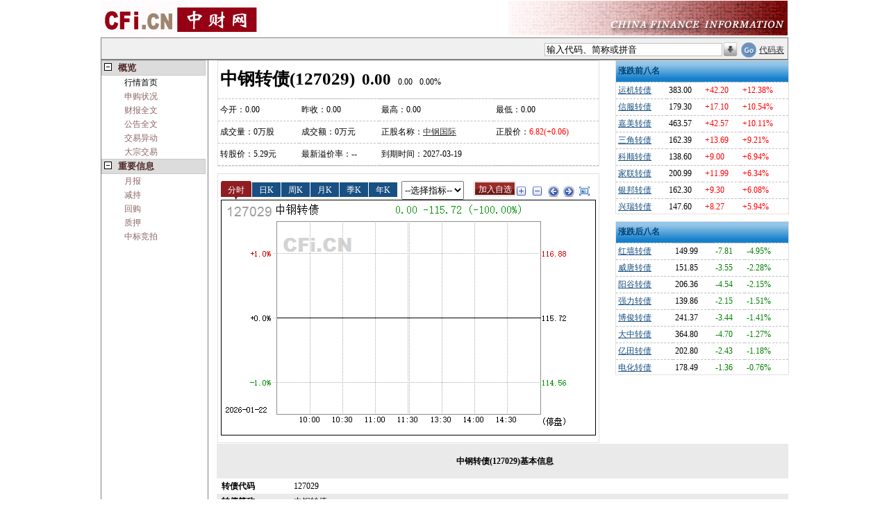

--- FILE ---
content_type: text/html; charset=utf-8
request_url: https://quote.cfi.cn/quote117804_127029.html
body_size: 7908
content:



<!DOCTYPE html PUBLIC "-//W3C//DTD XHTML 1.0 Transitional//EN" "http://www.w3.org/TR/xhtml1/DTD/xhtml1-transitional.dtd">
<html xmlns="http://www.w3.org/1999/xhtml">
<head>
      <meta charset="UTF-8"/>
      <meta http-equiv="Cache-Control" content="no-cache"/>
      <script src='https://quoteimg.cfi.cn/Scripts/jquery-1.4.1.min.js' type='text/javascript'></script>
    
  
    <title>中钢转债(127029)_股票行情，行情首页_中财网</title>
<meta name='keywords' content='中钢转债,127029,中钢转债股票行情,127029股票行情,中钢转债实时行情,中钢转债财务分析, 中财网-股票,基金,理财，港股，海外股市' />
<meta name='description' content='中财网提供中钢转债（127029）实时行情动态分析,全面报道中钢转债（127029）基本资料及重大新闻、行业资讯,浏览中钢转债（127029）财务数据、行情数据,公司公告,重大事件。' />     
    <link id="quoteskin" href="/Styles/quote_skin.css?2022" rel="stylesheet" type="text/css"></link>
    
    <base id="mybase" target="_blank"></base>    
<script src='https://quoteimg.cfi.cn/Scripts/addCustomStock.js?202203' type='text/javascript'></script>
<link href='https://quoteimg.cfi.cn/Styles/cfitree.css' rel='stylesheet' type='text/css' /><link href='https://quoteimg.cfi.cn/Styles/autotxt.css' rel='stylesheet' type='text/css' /><script src='https://quoteimg.cfi.cn/Scripts/quote_imageOperate.js?20220815' type='text/javascript'></script><link href='/Styles/quotepage.css?202208' rel='stylesheet' type='text/css' /><script src='https://quoteimg.cfi.cn/miniChart/miniBase_simple.js?202208' type='text/javascript'></script><link href='https://quoteimg.cfi.cn/miniChart/miniTab_simple.css' rel='stylesheet' type='text/css' />  
 
  <!--[if IE]>
    <script type="text/javascript" src="/MsChartDraw/excanvas.js"></script>
            <![endif]-->  

 <script type="text/javascript" src="https://quoteimg.cfi.cn/MsChartDraw/chartcaller.js?2022"></script>

</head>
<body id="mybody" style="margin: 0;"><form id='formsearch' name='formsearch' enableviewstate='false' method='get' action='/quote.aspx'  target='_top'>
<input type='hidden' id='actstockid' name='actstockid' value='' />
<input type='hidden' id='actcontenttype' name='actcontenttype' value='outlinezq' />
<input type='hidden' id='hidsel' value='-1' />
<input type='hidden' id='mousemoveEnable' value='true' />
<input type='hidden' id='automarketid' value='' />    
<input type='hidden' id='client' name='client' value='pc' />
<table id='tabMain'><tr id='titletr'>
            <td colspan='3' style='padding:0;'><table id='tabImg'>
                    <tr style='border: 0;'>
                        <td style='text-align:left;'>
                            <a href='https://cfi.cn'>
                                <img src='https://img.cfi.cn/pic/cficback.jpg' border='0' title='中财网' alt='中财网' /></a>
                        </td>
                        <td>
                            <img id='imgright' src='//img.cfi.cn/pic/CFIRIGHT.GIF'
                                title='中财网股票行情' alt='中财网股票行情' />  
                        </td>
                    </tr>
                </table><table id='tabautocomplete_pc' cellpadding='5' cellspacing='0' >
                    <tr style='border: 0; height: 20px;'>
                        <td id='indextd'>
                           
                        </td>
                        <td id='autotd'>
                            <div>
                                <input type='text' id='searchcode' name='searchcode' value='输入代码、简称或拼音'
                                    autocomplete='off' /><img class='img_his' src='/Image/arrowdown.gif'
                                        onclick='act_showHistoryCode()' title='历史访问股票查询' />
                                <input type='image' id='submit' src='/Image/go2.gif' title='股票查询' />
                                    <a href='/stockList.aspx' target='_blank'>代码表</a> 
                            </div>
                        </td>
                    </tr>
                </table><div id='divAutocomplete'></div></td></tr><tr id='trContent_pc'><td id='menutd'>
            <div id='menu' ><div id='tree' ><DIV id='node1' class='t1' onclick='k("node1_sub")'><SPAN class='fold'>概览</SPAN></DIV><DIV id='node1_sub' class='d1'><DIV class='b' id='nodea0'  >行情首页</DIV><DIV class='b' id='nodea1'  ><a target='_self' href='/fxysg_zq/117804/127029.html' >申购状况</a></DIV><DIV class='b' id='nodea2'  ><a target='_self' href='//gg.cfi.cn/zqgg_cb/117804/127029.html' >财报全文</a></DIV><DIV class='b' id='nodea3'  ><a target='_self' href='//gg.cfi.cn/zqgg/117804/127029.html' >公告全文</a></DIV><DIV class='b' id='nodea4'  ><a target='_self' href='/zlsj_zq/117804/127029.html' >交易异动</a></DIV><DIV class='b' id='nodea5'  ><a target='_self' href='/dzjy_zq/117804/127029.html' >大宗交易</a></DIV></div><DIV id='node12' class='t1' onclick='k("node12_sub")'><SPAN class='fold'>重要信息</SPAN></DIV><DIV id='node12_sub' class='d1'><DIV class='b' id='nodea6'  ><a target='_self' href='/yb_zq/117804/127029.html' >月报</a></DIV><DIV class='b' id='nodea7'  ><a target='_self' href='/jc_zq/117804/127029.html' >减持</a></DIV><DIV class='b' id='nodea8'  ><a target='_self' href='/hg_zq/117804/127029.html' >回购</a></DIV><DIV class='b' id='nodea9'  ><a target='_self' href='/zy_zq/117804/127029.html' >质押</a></DIV><DIV class='b' id='nodea10'  ><a target='_self' href='/zbjp_zq/117804/127029.html' >中标竞拍</a></DIV></div></div>
            </div>
        </td>
        <td id='blanktd' ></td>
        <td id='content' > <div id='act_quote' ><table><tr><td class='col1'><table id='quotetab' width='100%' border=0 cellpadding=0 cellspacing=0 style='border:1px solid rgb(225,225,225);' ><tr><td colspan=4 class='fundback01'><span class='ind_code'>中钢转债(127029)</span><span class='ind_pclose'>0.00</span><span class='ind_zd'>0.00</span><span class='ind_zd'>0.00%</span><span class='s_em05'></span></td></tr><tr><td>今开：0.00</td><td>昨收：0.00</td><td>最高：0.00</td><td>最低：0.00</td></tr><tr><td>成交量：0万股</td><td>成交额：0万元</td><td>正股名称：<a target='_blank' href='/000928.html'>中钢国际</a></td><td>正股价：<font style='color:red;'>6.82(+0.06)</font></td></tr><tr><td>转股价：5.29元</td><td>最新溢价率：--</td><td>到期时间：2027-03-19</td><td></td></tr><tr><td colspan='4'></td></tr></table><div style='width:100%;height:10px;border:none;'></div><div class='ind_imgback'><div id='curve'><ul id='tabul'><li id='picitem1' class='currentBgcolor'><a onclick="other_picItemchange(6,1,'picitem','min','117804','other','','');return false;" href='' target='_self'>分时</a></li><li id='picitem2'><a onclick="other_picItemchange(6,2,'picitem','day','117804','other','','');return false;" href='' target='_self'>日K</a></li><li id='picitem3'><a onclick="other_picItemchange(6,3,'picitem','week','117804','other','','');return false;" href='' target='_self'>周K</a></li><li id='picitem4'><a onclick="other_picItemchange(6,4,'picitem','month','117804','other','','');return false;" href='' target='_self'>月K</a></li><li id='picitem5'><a onclick="other_picItemchange(6,5,'picitem','quarter','117804','other','','');return false;" href='' target='_self'>季K</a></li><li id='picitem6'><a onclick="other_picItemchange(6,6,'picitem','year','117804','other','','');return false;" href='' target='_self'>年K</a></li></ul><select onchange=other_picItemchange(6,7,'picitem','','117804','other','','') class='script_sel' id='js_hg_select'><option value='' selected='selected'>--选择指标--</option><option value='macd'>MACD</option><option value='kdj'>KDJ</option><option value='rsi'>RSI</option><option value='asi'>ASI</option><option value='bias'>BIAS</option><option value='boll'>BOLL</option><option value='arbr'>ARBR</option><option value='cci'>CCI</option><option value='cr'>CR</option><option value='dma'>DMA</option><option value='dmi'>DMI</option><option value='emv'>EMV</option><option value='expma'>EXPMA</option><option value='mike'>MIKE</option><option value='obv'>OBV</option><option value='psy'>PSY</option><option value='roc'>ROC</option><option value='trix'>TRIX</option><option value='vr'>VR</option><option value='wr'>WR</option><option value='wvad'>WVAD</option></select><input type='hidden' id='hid_quotetype' value='min' /><input type='hidden' id='hid_quotescript' value='' /><div id='div_imgoperate' style='display:block;'><a href='' onclick='javascript:quote_zoom("117804",-1,"","w=540&h=340 ","other",false,"");return false ' target='_self'><img src='/Styles/Image/long.png' title='放大'/></a><span class='s_em05'></span><a href='' onclick='javascript:quote_zoom("117804",1,"","w=540&h=340 ","other",false,"");return false' target='_self'><img src='/Styles/Image/short.png' title='缩小'/></a><span class='s_em05'></span><a href='' onclick='javascript:quote_zoom("117804",2,"","w=540&h=340 ","other",false,"");return false ' target='_self'><img src='/Styles/Image/left.png' title='左移'/></a><span class='s_em05'></span><a href='' onclick='javascript:quote_zoom("117804",-2,"","w=540&h=340 ","other",false,"");return false' target='_self'><img src='/Styles/Image/right.png' title='右移'/></a><span class='s_em05'></span><a id='bigpic_link' href='' onclick='javascript:quote_bigpic("117804","");' target='_blank'><img  src='/Styles/Image/big.png' title='大图'/></a></div><input type='button' class='fundbtn' onclick='cfi_AddCustomStock(117804)' value='加入自选'/></div><div style='margin:0;padding:0;'><a href='/bigimage.aspx?stockid=117804&type=min&w=800&h=500' target='_blank' id='pic_link'><img src='/drawprice.aspx?stockid=117804&type=min&w=540&h=340' id='pic_img' width='540' height='340' border=0 border=0 alt='点击查看大图'/></a></div></div></div></td><td class='col2'></td><td class='col3'><div class='Rtable' style='height:220px;padding:0;'><table><tr><td colspan=4 class='tdRtitle' >涨跌前八名</td></tr><tr><td><a href='/quote170164_127092.html'  onmouseover=popLayer_simple(getPosLeft(this),this.getBoundingClientRect().top,'@170164');overdiv=1 onmouseout=overdiv=0;setTimeout('hideLayer()',100) >运机转债</a></td><td>383.00</td><td class='red'>+42.20</td><td class='red'>+12.38%</td></tr><tr><td><a href='/quote169460_123210.html'  onmouseover=popLayer_simple(getPosLeft(this),this.getBoundingClientRect().top,'@169460');overdiv=1 onmouseout=overdiv=0;setTimeout('hideLayer()',100) >信服转债</a></td><td>179.30</td><td class='red'>+17.10</td><td class='red'>+10.54%</td></tr><tr><td><a href='/quote124185_127042.html'  onmouseover=popLayer_simple(getPosLeft(this),this.getBoundingClientRect().top,'@124185');overdiv=1 onmouseout=overdiv=0;setTimeout('hideLayer()',100) >嘉美转债</a></td><td>463.57</td><td class='red'>+42.57</td><td class='red'>+10.11%</td></tr><tr><td><a href='/quote120172_123114.html'  onmouseover=popLayer_simple(getPosLeft(this),this.getBoundingClientRect().top,'@120172');overdiv=1 onmouseout=overdiv=0;setTimeout('hideLayer()',100) >三角转债</a></td><td>162.39</td><td class='red'>+13.69</td><td class='red'>+9.21%</td></tr><tr><td><a href='/quote169546_123216.html'  onmouseover=popLayer_simple(getPosLeft(this),this.getBoundingClientRect().top,'@169546');overdiv=1 onmouseout=overdiv=0;setTimeout('hideLayer()',100) >科顺转债</a></td><td>138.60</td><td class='red'>+9.00</td><td class='red'>+6.94%</td></tr><tr><td><a href='/quote171314_123236.html'  onmouseover=popLayer_simple(getPosLeft(this),this.getBoundingClientRect().top,'@171314');overdiv=1 onmouseout=overdiv=0;setTimeout('hideLayer()',100) >家联转债</a></td><td>200.99</td><td class='red'>+11.99</td><td class='red'>+6.34%</td></tr><tr><td><a href='/quote175748_123252.html'  onmouseover=popLayer_simple(getPosLeft(this),this.getBoundingClientRect().top,'@175748');overdiv=1 onmouseout=overdiv=0;setTimeout('hideLayer()',100) >银邦转债</a></td><td>162.30</td><td class='red'>+9.30</td><td class='red'>+6.08%</td></tr><tr><td><a href='/quote169417_127090.html'  onmouseover=popLayer_simple(getPosLeft(this),this.getBoundingClientRect().top,'@169417');overdiv=1 onmouseout=overdiv=0;setTimeout('hideLayer()',100) >兴瑞转债</a></td><td>147.60</td><td class='red'>+8.27</td><td class='red'>+5.94%</td></tr></table></div><div style='height:10px;border:none;width:100%;'></div><div class='Rtable' style='height:220px;padding:0;'><table><tr><td colspan=4 class='tdRtitle' >涨跌后八名</td></tr><tr><td><a href='/quote170313_127094.html'  onmouseover=popLayer_simple(getPosLeft(this),this.getBoundingClientRect().top,'@170313');overdiv=1 onmouseout=overdiv=0;setTimeout('hideLayer()',100) >红墙转债</a></td><td>149.99</td><td class='green'>-7.81</td><td class='green'>-4.95%</td></tr><tr><td><a href='/quote114478_123088.html'  onmouseover=popLayer_simple(getPosLeft(this),this.getBoundingClientRect().top,'@114478');overdiv=1 onmouseout=overdiv=0;setTimeout('hideLayer()',100) >威唐转债</a></td><td>151.85</td><td class='green'>-3.55</td><td class='green'>-2.28%</td></tr><tr><td><a href='/quote169462_123211.html'  onmouseover=popLayer_simple(getPosLeft(this),this.getBoundingClientRect().top,'@169462');overdiv=1 onmouseout=overdiv=0;setTimeout('hideLayer()',100) >阳谷转债</a></td><td>206.36</td><td class='green'>-4.54</td><td class='green'>-2.15%</td></tr><tr><td><a href='/quote113698_123076.html'  onmouseover=popLayer_simple(getPosLeft(this),this.getBoundingClientRect().top,'@113698');overdiv=1 onmouseout=overdiv=0;setTimeout('hideLayer()',100) >强力转债</a></td><td>139.86</td><td class='green'>-2.15</td><td class='green'>-1.51%</td></tr><tr><td><a href='/quote170007_123222.html'  onmouseover=popLayer_simple(getPosLeft(this),this.getBoundingClientRect().top,'@170007');overdiv=1 onmouseout=overdiv=0;setTimeout('hideLayer()',100) >博俊转债</a></td><td>241.37</td><td class='green'>-3.44</td><td class='green'>-1.41%</td></tr><tr><td><a href='/quote160744_127070.html'  onmouseover=popLayer_simple(getPosLeft(this),this.getBoundingClientRect().top,'@160744');overdiv=1 onmouseout=overdiv=0;setTimeout('hideLayer()',100) >大中转债</a></td><td>364.80</td><td class='green'>-4.70</td><td class='green'>-1.27%</td></tr><tr><td><a href='/quote171309_123235.html'  onmouseover=popLayer_simple(getPosLeft(this),this.getBoundingClientRect().top,'@171309');overdiv=1 onmouseout=overdiv=0;setTimeout('hideLayer()',100) >亿田转债</a></td><td>202.80</td><td class='green'>-2.43</td><td class='green'>-1.18%</td></tr><tr><td><a href='/quote177617_127109.html'  onmouseover=popLayer_simple(getPosLeft(this),this.getBoundingClientRect().top,'@177617');overdiv=1 onmouseout=overdiv=0;setTimeout('hideLayer()',100) >电化转债</a></td><td>178.49</td><td class='green'>-1.36</td><td class='green'>-0.76%</td></tr></table></div></td> </tr></table><script id='customStockJs' src='' type='text/javascript'></script> <script language='javascript' type='text/javascript'>checkImgCookie('other');</script></div><div id='quote_table'><script language='javascript' type='text/javascript'>function fun(){ var sel=document.getElementById('sel'); window.location='/quote.aspx?stockid=117804&contenttype=jjzb&jzrq='+sel.options[sel.selectedIndex].value;}</script><table class='vertical_table'><tr><td colspan='2'>中钢转债(127029)基本信息</td></tr><tr><td>转债代码</td><td class='nowrap'>127029</td></tr><tr><td>转债简称</td><td>中钢转债</td></tr><tr><td>正股代码</td><td><a href=//quote.cfi.cn/quote433_000928.html >000928</a></td></tr><tr><td>正股简称</td><td>中钢国际</td></tr><tr><td>上市日期</td><td>2021-04-23</td></tr><tr><td>上市地点</td><td>深圳</td></tr><tr><td>发行人中文名称</td><td>中钢国际工程技术股份有限公司</td></tr><tr><td>发行人英文名称</td><td>Sinosteel Engineering & Technology Co., Ltd.</td></tr><tr><td>所属全球行业</td><td>资本品</td></tr><tr><td class='nowrap' >所属全球行业代码</td><td>2010</td></tr><tr><td>面值</td><td>100.00元</td></tr><tr><td>发行期限</td><td>6年</td></tr><tr><td>发行价格</td><td>100元</td></tr><tr><td>发行总额</td><td>9.6亿元</td></tr><tr><td>起息日期</td><td>2021-03-19</td></tr><tr><td>到期日期</td><td>2027-03-19</td></tr><tr><td>利率类型</td><td>递进利率</td></tr><tr><td>利率</td><td>0.4%</td></tr><tr><td>年付息次数</td><td>1</td></tr><tr><td>发行信用等级</td><td>AA+</td></tr><tr><td>信用评估机构</td><td>东方金诚国际信用评估有限公司</td></tr><tr><td>担保人</td><td>--</td></tr><tr><td>反担保情况</td><td>--</td></tr><tr><td>债券余额</td><td>0亿元</td></tr><tr><td>担保方式</td><td>--</td></tr><tr><td>担保期限</td><td>--</td></tr><tr><td>担保范围</td><td>--</td></tr><tr><td>相对转股期(月)</td><td>6</td></tr><tr><td>自愿转股起始日期</td><td>2021-09-27</td></tr><tr><td>自愿转股终止日期</td><td>2027-03-18</td></tr><tr><td>是否强制转股</td><td>否</td></tr><tr><td>强制转股日</td><td>--</td></tr><tr><td>强制转股价格</td><td>--</td></tr><tr><td>转股代码</td><td>127029</td></tr><tr><td>转股价格</td><td>5.29元</td></tr><tr><td>转股比例</td><td>18.05%</td></tr><tr><td>未转股余额</td><td>8.18807亿元</td></tr><tr><td>未转股比例</td><td>85.29%</td></tr><tr><td>转股价随派息调整</td><td>是</td></tr><tr><td>转股条款</td><td>在本次发行之后,若公司发生派送股票股利、转增股本、增发新股(不包括因本次发行的可转换公司债券转股而增加的股本)、配股以及派送现金股利等情况,公司将按上述条件出现的先后顺序,依次对转股价格进行调整。具体的转股价格调整公式如下:
派送股票股利或转增股本:P1=P0/(1+n);
增发新股或配股:P1=(P0+A×k)/(1+k);
上述两项同时进行:P1=(P0+A×k)/(1+n+k);
派送现金股利:P1=P0-D;
上述三项同时进行:P1=(P0-D+A×k)/(1+n+k)。
其中:P0为调整前转股价,n为派送股票股利或转增股本率,k为增发新股或配股率,A为增发新股价或配股价,D为每股派送现金股利,P1为调整后转股价。
当公司出现上述股份和/或股东权益变化情况时,将依次进行转股价格调整,并在中国证监会指定的上市公司信息披露媒体上刊登转股价格调整的公告,并于公告中载明转股价格调整日、调整办法及暂停转股时期(如需)。当转股价格调整日为本次发行的可转换公司债券持有人转股申请日或之后,转换股份登记日之前,则该持有人的转股申请按公司调整后的转股价格执行。
当公司可能发生股..</td></tr></table></div>       
        </td></tr><tr><td id='gotofirst' colspan='3'><h4><a href='/quote_127029.html'>转至中钢转债（127029）行情首页</a><h4></td></tr> <tr><td id='tj' colspan='3' ><div id='div1'>
            </div>
            <div id='div2'>
            </div><div id='div3'><!--查询当前个股：0.00，-->
            </div>
        </td></tr></table><input type='hidden' id='showcomplete' value='True' /><input type='hidden' id='hid_gpdm' value='127029' /><input type='hidden' id='hid_gpjc' value='中钢转债' /><table id='tabfootlink' cellpadding='3'>
        <tr>
            <td align='middle'>
                中国财经信息网为您服务:&nbsp<a href='https://cfi.cn/pic/items1.htm' target='_blank'>免责条款</a>
                | <a href='https://cfi.cn/pic/hylg.htm' target='_blank'>欢迎来稿</a> | <a href='https://cfi.cn/pic/cooperation.htm'
                    target='_blank'>合 作</a> | <a href='https://cfi.cn/pic/cfiad.htm' title='最具吸引力的网站，迅速让你的网站与产品人尽皆知'
                        target='_blank'>广告服务</a> | <a href='https://cfi.cn/pic/policy-cn.htm' target='_blank'>
                            隐私条款</a> | <a href='https://cfi.cn/pic/conus.htm' target='_blank'>联系我们</a>&nbsp;|
                <a href='https://cfi.cn/pic/cfijob.htm' target='_blank'>工作机会</a>
            </td>
        </tr>
    </table><div id='pagefoot'>
        中财网版权所有(C) HTTP://WWW.CFi.CN
        </div>
        <div id='divfoot2'>
       中财网免费提供股票、基金、债券、外汇、理财等行情数据以及其他资料，仅供用户获取信息。
        </div></form><div id='divjs'>
<script charset='gb2312' src='https://quoteimg.cfi.cn/Scripts/autoComplete.js?202208' type='text/javascript'></script>
<script charset='UTF-8' language='javascript' type='text/javascript' id='tablejs' src=''> </script>
            </div><div id='divshowquote' onmouseover='overdiv=1;' onmouseout="overdiv=0;setTimeout('hideLayer()',100);"></div></body>
<script src="/Scripts/quotepage.js" type="text/javascript"></script>

</html>
